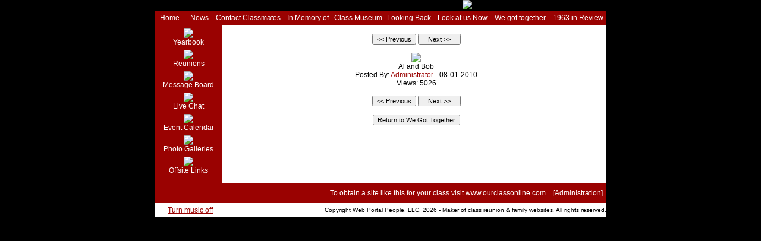

--- FILE ---
content_type: text/html; charset=UTF-8
request_url: http://denfeld63.com/gallery_photo.php?photoid=2683&pageid=5
body_size: 11359
content:
<!DOCTYPE HTML PUBLIC "-//W3C//DTD HTML 4.01 Transitional//EN">
<html>
<head>
       	<title>Denfeld High School Class of 1963 - We Got Together</title>
       	<link rel="Stylesheet" href="style.php">
       	<script language="JavaScript" src="javascript.js" type="text/javascript"></script>
       	<meta http-equiv="Content-Type" content="text/html; charset=us-ascii">
    	<meta name="copyright" content="Copyright � 2026, Denfeld High School Class of 1963 website comittee">
    	<meta name="description" content="Denfeld High School classmates of graduating class of 1963 reunion website">
    	<meta name="keywords" content="ourclassonline.com, Denfeld, High, School, class of 1963, class, classmates, high school, class of 1963 reunion">
		<meta name="rating" content="General">
</head>
<body>

<table width="100%" border="0" cellpadding="0" cellspacing="0">
 <tr>
  <td width="100%" align="center">

<table width="760" border="0" cellpadding="0" cellspacing="0">
 <tr>
  <td width="100%" align="right">
        <img src="images_misc/header.jpg?1765391042" alt="Denfeld High School Class of 1963"><br>
  </td>
 </tr>
</table><table width="760" height="24" border="0" cellpadding="0" cellspacing="0">
 <tr>
  <td class="tdMenu" width="50" align="center">
   <a class="menu" href="index.php">Home</a>
  </td>
  <td class="tdMenu" width="50" align="center">
   <a class="menu" href="news.php">News</a>
  </td>
  <td class="tdMenu" width="115" align="center">
   <a class="menu" href="classmates.php">Contact Classmates</a>
  </td>
  <td class="tdMenu" width="85" align="center">
   <a class="menu" href="gallery.php?galleryid=5">In Memory of</a>
  </td>
  <td class="tdMenu" width="85" align="center">
   <a class="menu" href="gallery.php?galleryid=6">Class Museum</a>
  </td>
  <td class="tdMenu" width="85" align="center">
   <a class="menu" href="gallery.php?galleryid=1">Looking Back</a>
  </td>
  <td class="tdMenu" width="95" align="center">
   <a class="menu" href="gallery.php?galleryid=2">Look at us Now</a>
  </td>
  <td class="tdMenu" width="100" align="center">
   <a class="menu" href="gallery.php?galleryid=3">We got together</a>
  </td>
  <td class="tdMenu" width="95" align="center">
   <a class="menu" href="yearreview.php">1963 in Review</a>
  </td>
 </tr>
</table>
<table width="760" border="0" cellpadding="0" cellspacing="0">
 <tr>
  <td class="tdMenu" width="120" valign="top" align="center">

<script language="JavaScript1.2">

//Pop-it menu- By Dynamic Drive
//For full source code and more DHTML scripts, visit http://www.dynamicdrive.com
//This credit MUST stay intact for use

var linkset=new Array()
//SPECIFY MENU SETS AND THEIR LINKS. FOLLOW SYNTAX LAID OUT

linkset[0]='<div class="menuitems"><li><a href="http://denfeldalumni.com" style="text-decoration:none;" target="_blank">Denfeld Alumni Association</a></li></div>'
linkset[0]+='<div class="menuitems"><li><a href="http://www.denfeld62.com" style="text-decoration:none;" target="_blank">Denfeld Class of 1962</a></li></div>'
linkset[0]+='<div class="menuitems"><li><a href="http://Duluthbudgeteer.com" style="text-decoration:none;" target="_blank">Duluth Budgeteer.....local news</a></li></div>'
linkset[0]+='<div class="menuitems"><li><a href="http://www.duluthheritagesportscenter.com/" style="text-decoration:none;" target="_blank">Duluth Heritage Sports Center</a></li></div>'
linkset[0]+='<div class="menuitems"><li><a href="http://www.visitduluth.com" style="text-decoration:none;" target="_blank">Duluth Hotels</a></li></div>'
linkset[0]+='<div class="menuitems"><li><a href="http://www.duluthsuperior.com/mld/duluthsuperior" style="text-decoration:none;" target="_blank">Duluth News Tribune - Daily news</a></li></div>'
linkset[0]+='<div class="menuitems"><li><a href="http://www.golflink.com/golf-courses/city.asp?dest=Duluth+MN" style="text-decoration:none;" target="_blank">Duluth/Superior area Golf Courses</a></li></div>'
linkset[0]+='<div class="menuitems"><li><a href="http://134.156.98.1/lakecam/" style="text-decoration:none;" target="_blank">View Lake Superior Live </a></li></div>'

////No need to edit beyond here

var ie4=document.all&&navigator.userAgent.indexOf("Opera")==-1
var ns6=document.getElementById&&!document.all
var ns4=document.layers

function showmenu(e,which){

if (!document.all&&!document.getElementById&&!document.layers)
return

clearhidemenu()

menuobj=ie4? document.all.popmenu : ns6? document.getElementById("popmenu") : ns4? document.popmenu : ""
menuobj.thestyle=(ie4||ns6)? menuobj.style : menuobj

linkobj=ie4? document.all.linkimg : ns6? document.getElementById("linkimg") : ns4? document.linkimg : ""
linkobj.thestyle=(ie4||ns6)? linkobj.style : linkobj

if (ie4||ns6)
menuobj.innerHTML=which
else{
menuobj.document.write('<layer name=gui bgColor=#E6E6E6 width=165 onmouseover="clearhidemenu()" onmouseout="hidemenu()">'+which+'</layer>')
menuobj.document.close()
}

menuobj.contentwidth=(ie4||ns6)? menuobj.offsetWidth : menuobj.document.gui.document.width
menuobj.contentheight=(ie4||ns6)? menuobj.offsetHeight : menuobj.document.gui.document.height
eventX=ie4? event.clientX : ns6? e.clientX : e.x
eventY=ie4? event.clientY : ns6? e.clientY : e.y

//Find out how close the mouse is to the corner of the window
var rightedge=ie4? document.body.clientWidth-eventX : window.innerWidth-eventX
var bottomedge=ie4? document.body.clientHeight-eventY : window.innerHeight-eventY

//position the horizontal position of the menu where the mouse was clicked
menuobj.thestyle.left=ie4? document.body.scrollLeft+eventX : ns6? window.pageXOffset+eventX : eventX

//same concept with the vertical position
if(ie4){
	menuobj.thestyle.top = document.body.scrollTop + eventY - menuobj.contentheight
} else if (ns6 && navigator.userAgent.indexOf("Safari") == -1){
	menuobj.thestyle.top = window.pageYOffset+eventY-menuobj.contentheight
}else{
	menuobj.thestyle.top = document.body.scrollTop + eventY - menuobj.contentheight
}
//menuobj.thestyle.top = ie4 ? (document.body.scrollTop + eventY - menuobj.contentheight) : (ns6 && navigator.userAgent.indexOf("Safari") == -1 ? window.pageYOffset+eventY-menuobj.contentheight : eventY-menuobj.contentheight)

menuobj.thestyle.visibility="visible"
return false
}

function contains_ns6(a, b) {
//Determines if 1 element in contained in another- by Brainjar.com
while (b.parentNode)
if ((b = b.parentNode) == a)
return true;
return false;
}

function hidemenu(){
if (window.menuobj)
menuobj.thestyle.visibility=(ie4||ns6)? "hidden" : "hide"
}

function dynamichide(e){
if (ie4&&!menuobj.contains(e.toElement))
hidemenu()
else if (ns6&&e.currentTarget!= e.relatedTarget&& !contains_ns6(e.currentTarget, e.relatedTarget))
hidemenu()
}

function delayhidemenu(){
if (ie4||ns6||ns4)
delayhide=setTimeout("hidemenu()",500)
}

function clearhidemenu(){
if (window.delayhide)
clearTimeout(delayhide)
}

function highlightmenu(e,state){
if (document.all)
source_el=event.srcElement
else if (document.getElementById)
source_el=e.target
if (source_el.className=="menuitems"){
source_el.id=(state=="on")? "mouseoverstyle" : ""
}
else{
while(source_el.id!="popmenu"){
source_el=document.getElementById? source_el.parentNode : source_el.parentElement
if (source_el.className=="menuitems"){
source_el.id=(state=="on")? "mouseoverstyle" : ""
}
}
}
}

if (ie4||ns6)
document.onclick=hidemenu

</script>


<img src="images_site/blank.gif" width="1" height="6" alt=""><br>
<a class="menu" href="gallery.php?galleryid=4"><img src="images_menu2/yearbook.gif" border="0"><br>Yearbook</a><br>

<img src="images_site/blank.gif" width="1" height="6" alt=""><br>
<a class="menu" href="reunions.php"><img src="images_menu2/reunion.gif" border="0"><br>Reunions</a><br>

<img src="images_site/blank.gif" width="1" height="6" alt=""><br>
<a class="menu" href="forum.php?forumid=1"><img src="images_menu2/forum.gif" border="0"><br>Message Board</a><br>

<img src="images_site/blank.gif" width="1" height="6" alt=""><br>
<a class="menu" href="chat.php"><img src="images_menu2/pub.gif" border="0"><br>Live Chat</a><br>

<img src="images_site/blank.gif" width="1" height="6" alt=""><br>
<a class="menu" href="calendar.php"><img src="images_menu2/calendar.gif" border="0"><br>Event Calendar</a><br>




<img src="images_site/blank.gif" width="1" height="6" alt=""><br>
<a class="menu" href="galleries.php"><img src="images_menu2/gallery.gif" border="0"><br>Photo Galleries</a><br>





<img src="images_site/blank.gif" width="1" height="6" alt=""><br>
<img id="linkimg" src="images_menu2/link.gif" border="0" style="cursor: hand" onMouseover="showmenu(event,linkset[0])" onMouseout="delayhidemenu()"><br>
<span style="cursor:hand" onMouseover="showmenu(event,linkset[0])" onMouseout="delayhidemenu()">Offsite Links</span><br>

<br>

  </td>
  <td class="tdBody" width="640" style="padding-left: 6px" valign="top">
  <img src="images_site/blank.gif" width="634" height="1" alt=""><br>
  


<br><div align="center">
<input type="button" value="<< Previous" onclick="window.location.href='gallery_photo.php?photoid=2684&pageid=5'"> <input type="button" value="   Next >>   " onclick="window.location.href='gallery_photo.php?photoid=2682&pageid=5'"><br><br><img src="images_gallery/2683.jpg" border="0"><br>Al and Bob<br>
Posted By: <a href="mailto:mmhales@aol.com">Administrator</a> - 08-01-2010<br>Views: 5026<br><br><input type="button" value="<< Previous" onclick="window.location.href='gallery_photo.php?photoid=2684&pageid=5'"> <input type="button" value="   Next >>   " onclick="window.location.href='gallery_photo.php?photoid=2682&pageid=5'"><br><br>
<input type="button" value="Return to We Got Together" onclick="window.location.href='gallery.php?galleryid=3&pageid=5'">
</div>

<br><br>



  </td>
 </tr>
</table>

<table width="760" border="0" cellpadding="0" cellspacing="0">
 <tr>
  <td class="tdMenu" width="120" height="34" align="center">
   <embed src="jukebox/pomp.mid" autostart="true" loop="true" volume="100" width="70" height="25" controls="smallconsole"></embed><br>  </td>
  <td class="tdMenu" width="640" height="34" align="right">
   To obtain a site like this for your class visit <a class="menu" href="http://www.ourclassonline.com">www.ourclassonline.com</a>. &nbsp; [<a class="menu" href="admin/index.php">Administration</a>]&nbsp;&nbsp;<br>
  </td>
 </tr>
 <tr>
  <td class="tdBody" width="120" height="24" align="center">
   <a href="?photoid=2683&pageid=5&jb=Disabled">Turn music off</a>  </td>
  <td class="tdBodySmall" width="640" height="24" align="right">
   Copyright <a style="font-size: 10px; color: #000 !important;" href="http://www.webportalpeople.com">Web Portal People, LLC.</a> 2026 - Maker of <a style="font-size: 10px; color: #000 !important;" href="http://www.ourclassonline.com">class reunion</a> &amp; <a style="font-size: 10px; color: #000 !important;" href="http://www.mygreatbigfamily.com">family websites</a>. All rights reserved.
  </td>
 </tr>
</table>

  </td>
 </tr>
</table>

<div id="popmenu" class="menuskin" onMouseover="clearhidemenu();highlightmenu(event,'on')" onMouseout="highlightmenu(event,'off');dynamichide(event)">
</div>
</body>
</html>

--- FILE ---
content_type: text/html; charset=UTF-8
request_url: http://denfeld63.com/style.php
body_size: 3457
content:

body {background-color: #000000; margin-right:0px; margin-left:0px; margin-top:0px; margin-bottom:0px;}

.tableBorder {background-color: #9A0201;}
.tableRight {border-left: 0px; border-right: 3px; border-top: 0px; border-bottom: 0px;  border-color: #FFFFFF; border-style: solid;}

.tdMenu {background-color: #9A0201; font-family: Trebuchet MS,Tahoma,Verdana,Arial,Helvetica; font-size: 12px; font-weight: normal; color: #FFFFFF;}
.tdBody {background-color: #FFFFFF; font-family: Trebuchet MS,Tahoma,Verdana,Arial,Helvetica; font-size: 12px; font-weight: normal; color: #000000;}
.tdBodySmall {background-color: #FFFFFF; font-family: Trebuchet MS,Tahoma,Verdana,Arial,Helvetica; font-size: 10px; font-weight: normal; color: #000000;}

.tdShade1 {background-color: #E0E0E0; font-family: Trebuchet MS,Tahoma,Verdana,Arial,Helvetica; font-size: 12px; font-weight: normal; color: #000000;}
.tdShade2 {background-color: #FFFFFF; font-family: Trebuchet MS,Tahoma,Verdana,Arial,Helvetica; font-size: 12px; font-weight: normal; color: #000000;}

.txt {font-family: Trebuchet MS,Tahoma,Verdana,Arial,Helvetica; font-size: 12px; font-weight: normal; color: #000000;}
.error {font-family: Trebuchet MS,Tahoma,Verdana,Arial,Helvetica; font-size: 12px; font-weight:bold; color:#AA1111}

a:link,a:active {font-family: Trebuchet MS,Tahoma,Verdana,Arial,Helvetica; font-size: 12px; color: #9A0201; font-weight: normal; text-decoration: Underline }
a:visited {font-family: Trebuchet MS,Tahoma,Verdana,Arial,Helvetica; font-size: 12px; color: #909090; font-weight: normal; text-decoration: Underline }
a:hover {font-family: Trebuchet MS,Tahoma,Verdana,Arial,Helvetica; font-size: 12px; color: #000000; font-weight: normal; text-decoration: Underline }

a.small:link,a.small:active {font-family: Trebuchet MS,Tahoma,Verdana,Arial,Helvetica; font-size: 10px; color: #9A0201; font-weight: normal; text-decoration: Underline }
a.small:visited {font-family: Trebuchet MS,Tahoma,Verdana,Arial,Helvetica; font-size: 10px; color: #909090; font-weight: normal; text-decoration: Underline }
a.small:hover {font-family: Trebuchet MS,Tahoma,Verdana,Arial,Helvetica; font-size: 10px; color: #000000; font-weight: normal; text-decoration: Underline }


a.menu:link,a.menu:active {font-family: Trebuchet MS,Tahoma,Verdana,Arial,Helvetica; font-size: 12px; color: #FFFFFF; font-weight: normal; text-decoration: none }
a.menu:visited {font-family: Trebuchet MS,Tahoma,Verdana,Arial,Helvetica; font-size: 12px; color: #C0C0C0; font-weight: normal; text-decoration: none }
a.menu:hover {font-family: Trebuchet MS,Tahoma,Verdana,Arial,Helvetica; font-size: 12px; color: #FFCC33; font-weight: normal; text-decoration: none }

hr {color: #9A0201; height: 2px; style: solid;}

input,textarea {font-family: Trebuchet MS,Tahoma,Verdana,Arial,Helvetica; font-size:11px;}
select {font-family: Trebuchet MS,Tahoma,Verdana,Arial,Helvetica; font-size:8pt;}

.smallButton {font-family: Trebuchet MS,Tahoma,Verdana,Arial,Helvetica; font-size:10px;}

.menuskin{
position:absolute;
width:200px;
background-color: #FFFFFF;
border:2px solid black;
font-family: Trebuchet MS,Tahoma,Verdana,Arial,Helvetica;
font-size: 12px;
font-weight: normal;
color: #000000;
line-height:18px;
z-index:100;
visibility:hidden;
}

.menuskin a{
text-decoration:none;
color: 9A0201;
}

#mouseoverstyle{
background-color: #9A0201;
}

#mouseoverstyle a{
color: #FFFFFF;;
}